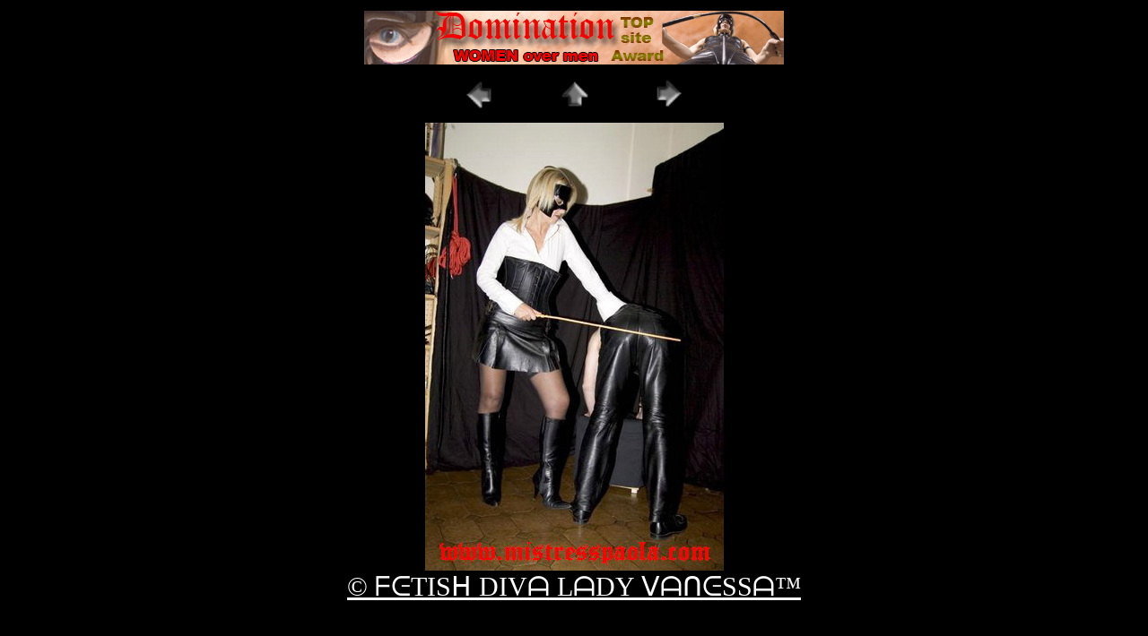

--- FILE ---
content_type: text/html; charset=UTF-8
request_url: https://www.fetish-vanessa.com/guests/galleries/mistresspaola_MistressPaola023-de.htm
body_size: 1200
content:
<!DOCTYPE html>
<html lang="de">
<head>
  <meta charset="UTF-8">
  <meta name="viewport" content="width=device-width">
  <meta name="description" content="Gästegalerie Mistress Paola Bild MistressPaola023.jpg">
  <link rel="shortcut icon" href="/favicon/favicon.ico">
  <link rel="canonical" href="https://www.fetish-vanessa.com/guests/galleries/mistresspaola_MistressPaola023-de.htm"> 
  <link rel="alternate" href="https://www.fetish-vanessa.com/guests/galleries/mistresspaola_MistressPaola023-de.htm" hreflang="de">
  <link rel="alternate" href="https://www.fetish-vanessa.com/guests/galleries/mistresspaola_MistressPaola023-en.htm" hreflang="en">
  <link rel="alternate" href="https://www.fetish-vanessa.com/guests/galleries/mistresspaola_MistressPaola023-en.htm" hreflang="x-default">
  <script async src="/images/bannerbg.js"></script><script type="text/javascript">MenueInit();</script>
  <script async src="https://www.googletagmanager.com/gtag/js?id=G-F2CD9FB1KS"></script>
  <script>window.dataLayer = window.dataLayer || []; function gtag(){dataLayer.push(arguments);} gtag('js', new Date()); gtag('config', 'G-F2CD9FB1KS', {'anonymize_ip': true});</script>
  <title>Lady Vanessa Gästegalerie Mistress Paola Bild MistressPaola023.jpg</title>
  <style>
    body {background-color:black;color:white;}
    div.previews {max-width:820px;text-align:center;z-index:1;visibility:visible;margin-top:8px;margin-left:320px;font-size:16px;line-height:normal;}
    div.preview {height:200px;width:150px;border:1px solid red;vertical-align:bottom;display:flex;align-items:center;justify-content:center;}
    div.preview:hover {border:1px solid white;}
    div.preview img {width:100%;height:auto;}
    div.prevname {width:150px;padding:15px;text-align:center;}
    .banner {border:1px solid;max-width:100%}
    .previews * {box-sizing:border-box;}
    .previewres {padding:0 6px;float:left;}
    @media only screen and (max-width:960px) {.previewres {width:33%;margin:6px 0;} div.previews {width:600px;}}
    @media only screen and (max-width:800px) {.banner {max-width:75%} .previewres {width:49%} div.previews {width:480px;}}
    @media only screen and (max-width:640px) {.banner {max-width:50%} .previewres {width:100%} div.previews {width:295px;}}
    .clearfix:after {content:"";display:table;clear:both;}
  </style>
</head>
<body style="background-color:black; color:black; font-size:1px;text-align:center">
  <h1>Fetish Vanessa - Lady Vanessa Gästegalerie mistresspaola Bild MistressPaola023</h1>
  <div style="font-size:30px;position:relative;margin:0px auto;">
    <img class="banner" src="/banners/mistresspaola_468x60.gif" alt="Mistress Paola ">
  </div>
  <div style="font-size:30px;position:relative;margin:0px auto;">
    <a href="/guests/galleries/mistresspaola_MistressPaola022-de.htm"><img style="height:50px;width:50px;border:50px;" src="/images/previous.gif" alt="Zurück"></a>&nbsp;&nbsp;&nbsp;&nbsp;&nbsp;&nbsp;
    <a href="/guests/guest_mistresspaola-de.htm"><img style="height:50px;width:50px;border:0px;" src="/images/home.gif" alt="Home"></a>&nbsp;&nbsp;&nbsp;&nbsp;&nbsp;&nbsp;
      
    <a href="/guests/galleries/mistresspaola_MistressPaola024-de.htm"><img style="height:50px;width:50px;border:50px;" src="/images/next.gif" alt="Weiter"></a>
  </div>
  <div style="position:relative;margin:0px auto;max-width:100%;height:auto">
    <img style="margin:0px auto;display:block;border:0px;max-width:100%;height:auto;" src="/guests/galleries/mistresspaola/images/MistressPaola023.jpg" alt="Fetish Vanessa - Lady Vanessa Gästegalerie mistresspaola Bild MistressPaola023">
  </div>
  <div>
    <a style="color:white; font-size:30px;margin:30px auto;" href="/main-de.htm">&copy; ᖴᕮTISᕼ DIVᗩ LᗩDY ᐯᗩᑎᕮSSᗩ™</a>
  </div>
</body>
</html>
